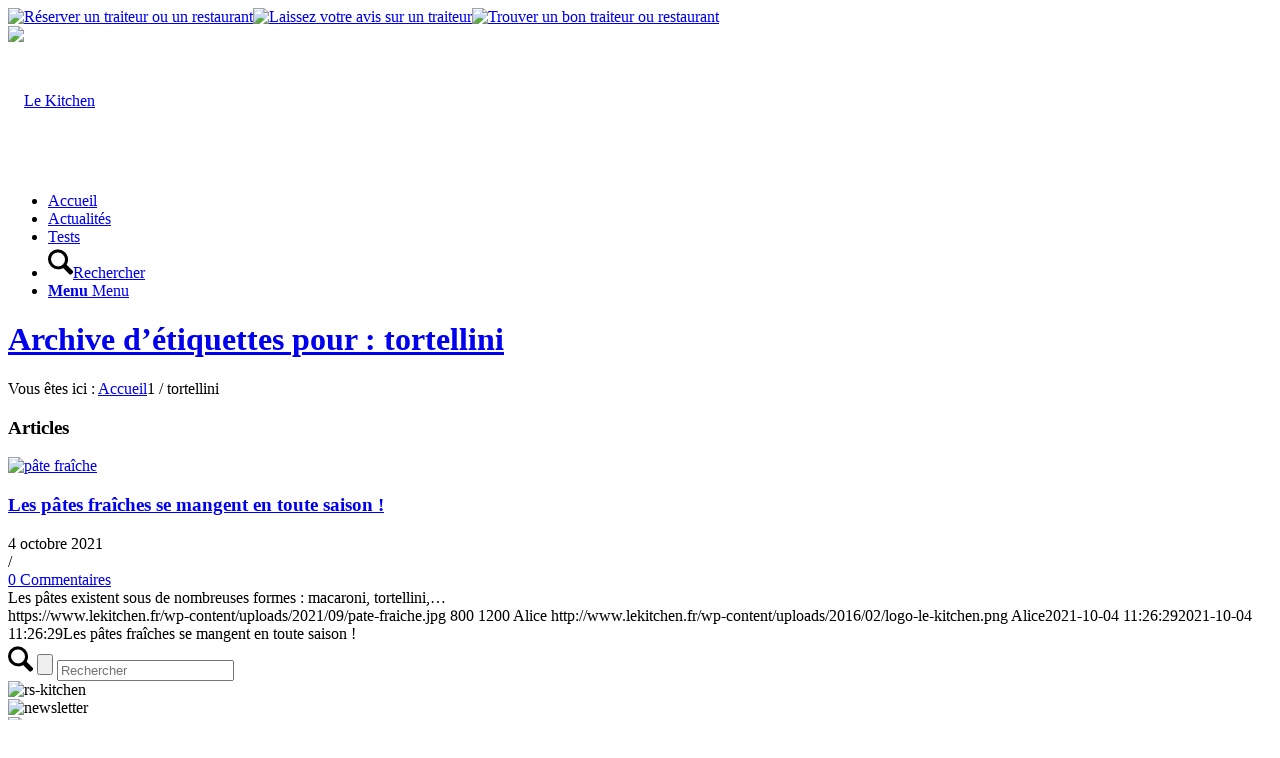

--- FILE ---
content_type: text/html; charset=UTF-8
request_url: http://www.lekitchen.fr/restauration/tortellini
body_size: 13506
content:
<!DOCTYPE html>
<html lang="fr-FR" class="html_stretched responsive av-preloader-disabled  html_header_top html_logo_left html_bottom_nav_header html_menu_left html_custom html_header_sticky_disabled html_header_shrinking_disabled html_mobile_menu_phone html_header_searchicon html_content_align_center html_header_unstick_top_disabled html_header_stretch_disabled html_av-submenu-hidden html_av-submenu-display-click html_av-overlay-side html_av-overlay-side-classic html_av-submenu-noclone html_entry_id_655 av-cookies-no-cookie-consent av-no-preview av-default-lightbox html_text_menu_active av-mobile-menu-switch-default">
<head>
<link rel="preload" href="https://www.lekitchen.fr/wp-content/cache/wpo-minify/1759439101/assets/wpo-minify-header-d54d196a.min.js" as="script" />
<link rel="preload" href="https://www.googletagmanager.com/gtag/js?id=GT-MKPXPQL" as="script" />
<link rel="preload" href="https://www.lekitchen.fr/wp-content/themes/enfold/js/html5shiv.js" as="script" />
<link rel="preload" href="https://pagead2.googlesyndication.com/pagead/js/adsbygoogle.js?client=ca-pub-0295171902126024&#038;host=ca-host-pub-2644536267352236" as="script" />
<link rel="preload" href="https://www.lekitchen.fr/wp-content/cache/wpo-minify/1759439101/assets/wpo-minify-footer-f1e9cee1.min.js" as="script" />
<meta charset="UTF-8" />


<!-- mobile setting -->
<meta name="viewport" content="width=device-width, initial-scale=1">

<!-- Scripts/CSS and wp_head hook -->
<meta name='robots' content='index, follow, max-image-preview:large, max-snippet:-1, max-video-preview:-1' />
	<style>img:is([sizes="auto" i], [sizes^="auto," i]) { contain-intrinsic-size: 3000px 1500px }</style>
	
	<!-- This site is optimized with the Yoast SEO plugin v26.3 - https://yoast.com/wordpress/plugins/seo/ -->
	<title>tortellini Archives - Le Kitchen</title>
	<link rel="canonical" href="https://www.lekitchen.fr/restauration/tortellini" />
	<meta property="og:locale" content="fr_FR" />
	<meta property="og:type" content="article" />
	<meta property="og:title" content="tortellini Archives - Le Kitchen" />
	<meta property="og:url" content="https://www.lekitchen.fr/restauration/tortellini" />
	<meta property="og:site_name" content="Le Kitchen" />
	<meta name="twitter:card" content="summary_large_image" />
	<meta name="twitter:site" content="@ICONCEPTIONS" />
	<script type="application/ld+json" class="yoast-schema-graph">{"@context":"https://schema.org","@graph":[{"@type":"CollectionPage","@id":"https://www.lekitchen.fr/restauration/tortellini","url":"https://www.lekitchen.fr/restauration/tortellini","name":"tortellini Archives - Le Kitchen","isPartOf":{"@id":"https://www.lekitchen.fr/#website"},"primaryImageOfPage":{"@id":"https://www.lekitchen.fr/restauration/tortellini#primaryimage"},"image":{"@id":"https://www.lekitchen.fr/restauration/tortellini#primaryimage"},"thumbnailUrl":"https://www.lekitchen.fr/wp-content/uploads/2021/09/pate-fraiche.jpg","breadcrumb":{"@id":"https://www.lekitchen.fr/restauration/tortellini#breadcrumb"},"inLanguage":"fr-FR"},{"@type":"ImageObject","inLanguage":"fr-FR","@id":"https://www.lekitchen.fr/restauration/tortellini#primaryimage","url":"https://www.lekitchen.fr/wp-content/uploads/2021/09/pate-fraiche.jpg","contentUrl":"https://www.lekitchen.fr/wp-content/uploads/2021/09/pate-fraiche.jpg","width":1200,"height":800,"caption":"© Jorge Zapata"},{"@type":"BreadcrumbList","@id":"https://www.lekitchen.fr/restauration/tortellini#breadcrumb","itemListElement":[{"@type":"ListItem","position":1,"name":"Accueil","item":"https://www.lekitchen.fr/"},{"@type":"ListItem","position":2,"name":"tortellini"}]},{"@type":"WebSite","@id":"https://www.lekitchen.fr/#website","url":"https://www.lekitchen.fr/","name":"Le Kitchen","description":"Actualités des traiteurs et restaurant","publisher":{"@id":"https://www.lekitchen.fr/#organization"},"potentialAction":[{"@type":"SearchAction","target":{"@type":"EntryPoint","urlTemplate":"https://www.lekitchen.fr/?s={search_term_string}"},"query-input":{"@type":"PropertyValueSpecification","valueRequired":true,"valueName":"search_term_string"}}],"inLanguage":"fr-FR"},{"@type":"Organization","@id":"https://www.lekitchen.fr/#organization","name":"Le Kitchen","url":"https://www.lekitchen.fr/","logo":{"@type":"ImageObject","inLanguage":"fr-FR","@id":"https://www.lekitchen.fr/#/schema/logo/image/","url":"https://www.lekitchen.fr/wp-content/uploads/2016/02/le-kitchen-logo.jpg","contentUrl":"https://www.lekitchen.fr/wp-content/uploads/2016/02/le-kitchen-logo.jpg","width":466,"height":126,"caption":"Le Kitchen"},"image":{"@id":"https://www.lekitchen.fr/#/schema/logo/image/"},"sameAs":["https://x.com/ICONCEPTIONS"]}]}</script>
	<!-- / Yoast SEO plugin. -->



<!-- google webfont font replacement -->

			<script type='text/javascript'>

				(function() {

					/*	check if webfonts are disabled by user setting via cookie - or user must opt in.	*/
					var html = document.getElementsByTagName('html')[0];
					var cookie_check = html.className.indexOf('av-cookies-needs-opt-in') >= 0 || html.className.indexOf('av-cookies-can-opt-out') >= 0;
					var allow_continue = true;
					var silent_accept_cookie = html.className.indexOf('av-cookies-user-silent-accept') >= 0;

					if( cookie_check && ! silent_accept_cookie )
					{
						if( ! document.cookie.match(/aviaCookieConsent/) || html.className.indexOf('av-cookies-session-refused') >= 0 )
						{
							allow_continue = false;
						}
						else
						{
							if( ! document.cookie.match(/aviaPrivacyRefuseCookiesHideBar/) )
							{
								allow_continue = false;
							}
							else if( ! document.cookie.match(/aviaPrivacyEssentialCookiesEnabled/) )
							{
								allow_continue = false;
							}
							else if( document.cookie.match(/aviaPrivacyGoogleWebfontsDisabled/) )
							{
								allow_continue = false;
							}
						}
					}

					if( allow_continue )
					{
						var f = document.createElement('link');

						f.type 	= 'text/css';
						f.rel 	= 'stylesheet';
						f.href 	= 'https://fonts.googleapis.com/css?family=Open+Sans:400,600%7CMuli&display=auto';
						f.id 	= 'avia-google-webfont';

						document.getElementsByTagName('head')[0].appendChild(f);
					}
				})();

			</script>
			<style id='global-styles-inline-css' type='text/css'>
:root{--wp--preset--aspect-ratio--square: 1;--wp--preset--aspect-ratio--4-3: 4/3;--wp--preset--aspect-ratio--3-4: 3/4;--wp--preset--aspect-ratio--3-2: 3/2;--wp--preset--aspect-ratio--2-3: 2/3;--wp--preset--aspect-ratio--16-9: 16/9;--wp--preset--aspect-ratio--9-16: 9/16;--wp--preset--color--black: #000000;--wp--preset--color--cyan-bluish-gray: #abb8c3;--wp--preset--color--white: #ffffff;--wp--preset--color--pale-pink: #f78da7;--wp--preset--color--vivid-red: #cf2e2e;--wp--preset--color--luminous-vivid-orange: #ff6900;--wp--preset--color--luminous-vivid-amber: #fcb900;--wp--preset--color--light-green-cyan: #7bdcb5;--wp--preset--color--vivid-green-cyan: #00d084;--wp--preset--color--pale-cyan-blue: #8ed1fc;--wp--preset--color--vivid-cyan-blue: #0693e3;--wp--preset--color--vivid-purple: #9b51e0;--wp--preset--color--metallic-red: #b02b2c;--wp--preset--color--maximum-yellow-red: #edae44;--wp--preset--color--yellow-sun: #eeee22;--wp--preset--color--palm-leaf: #83a846;--wp--preset--color--aero: #7bb0e7;--wp--preset--color--old-lavender: #745f7e;--wp--preset--color--steel-teal: #5f8789;--wp--preset--color--raspberry-pink: #d65799;--wp--preset--color--medium-turquoise: #4ecac2;--wp--preset--gradient--vivid-cyan-blue-to-vivid-purple: linear-gradient(135deg,rgba(6,147,227,1) 0%,rgb(155,81,224) 100%);--wp--preset--gradient--light-green-cyan-to-vivid-green-cyan: linear-gradient(135deg,rgb(122,220,180) 0%,rgb(0,208,130) 100%);--wp--preset--gradient--luminous-vivid-amber-to-luminous-vivid-orange: linear-gradient(135deg,rgba(252,185,0,1) 0%,rgba(255,105,0,1) 100%);--wp--preset--gradient--luminous-vivid-orange-to-vivid-red: linear-gradient(135deg,rgba(255,105,0,1) 0%,rgb(207,46,46) 100%);--wp--preset--gradient--very-light-gray-to-cyan-bluish-gray: linear-gradient(135deg,rgb(238,238,238) 0%,rgb(169,184,195) 100%);--wp--preset--gradient--cool-to-warm-spectrum: linear-gradient(135deg,rgb(74,234,220) 0%,rgb(151,120,209) 20%,rgb(207,42,186) 40%,rgb(238,44,130) 60%,rgb(251,105,98) 80%,rgb(254,248,76) 100%);--wp--preset--gradient--blush-light-purple: linear-gradient(135deg,rgb(255,206,236) 0%,rgb(152,150,240) 100%);--wp--preset--gradient--blush-bordeaux: linear-gradient(135deg,rgb(254,205,165) 0%,rgb(254,45,45) 50%,rgb(107,0,62) 100%);--wp--preset--gradient--luminous-dusk: linear-gradient(135deg,rgb(255,203,112) 0%,rgb(199,81,192) 50%,rgb(65,88,208) 100%);--wp--preset--gradient--pale-ocean: linear-gradient(135deg,rgb(255,245,203) 0%,rgb(182,227,212) 50%,rgb(51,167,181) 100%);--wp--preset--gradient--electric-grass: linear-gradient(135deg,rgb(202,248,128) 0%,rgb(113,206,126) 100%);--wp--preset--gradient--midnight: linear-gradient(135deg,rgb(2,3,129) 0%,rgb(40,116,252) 100%);--wp--preset--font-size--small: 1rem;--wp--preset--font-size--medium: 1.125rem;--wp--preset--font-size--large: 1.75rem;--wp--preset--font-size--x-large: clamp(1.75rem, 3vw, 2.25rem);--wp--preset--spacing--20: 0.44rem;--wp--preset--spacing--30: 0.67rem;--wp--preset--spacing--40: 1rem;--wp--preset--spacing--50: 1.5rem;--wp--preset--spacing--60: 2.25rem;--wp--preset--spacing--70: 3.38rem;--wp--preset--spacing--80: 5.06rem;--wp--preset--shadow--natural: 6px 6px 9px rgba(0, 0, 0, 0.2);--wp--preset--shadow--deep: 12px 12px 50px rgba(0, 0, 0, 0.4);--wp--preset--shadow--sharp: 6px 6px 0px rgba(0, 0, 0, 0.2);--wp--preset--shadow--outlined: 6px 6px 0px -3px rgba(255, 255, 255, 1), 6px 6px rgba(0, 0, 0, 1);--wp--preset--shadow--crisp: 6px 6px 0px rgba(0, 0, 0, 1);}:root { --wp--style--global--content-size: 800px;--wp--style--global--wide-size: 1130px; }:where(body) { margin: 0; }.wp-site-blocks > .alignleft { float: left; margin-right: 2em; }.wp-site-blocks > .alignright { float: right; margin-left: 2em; }.wp-site-blocks > .aligncenter { justify-content: center; margin-left: auto; margin-right: auto; }:where(.is-layout-flex){gap: 0.5em;}:where(.is-layout-grid){gap: 0.5em;}.is-layout-flow > .alignleft{float: left;margin-inline-start: 0;margin-inline-end: 2em;}.is-layout-flow > .alignright{float: right;margin-inline-start: 2em;margin-inline-end: 0;}.is-layout-flow > .aligncenter{margin-left: auto !important;margin-right: auto !important;}.is-layout-constrained > .alignleft{float: left;margin-inline-start: 0;margin-inline-end: 2em;}.is-layout-constrained > .alignright{float: right;margin-inline-start: 2em;margin-inline-end: 0;}.is-layout-constrained > .aligncenter{margin-left: auto !important;margin-right: auto !important;}.is-layout-constrained > :where(:not(.alignleft):not(.alignright):not(.alignfull)){max-width: var(--wp--style--global--content-size);margin-left: auto !important;margin-right: auto !important;}.is-layout-constrained > .alignwide{max-width: var(--wp--style--global--wide-size);}body .is-layout-flex{display: flex;}.is-layout-flex{flex-wrap: wrap;align-items: center;}.is-layout-flex > :is(*, div){margin: 0;}body .is-layout-grid{display: grid;}.is-layout-grid > :is(*, div){margin: 0;}body{padding-top: 0px;padding-right: 0px;padding-bottom: 0px;padding-left: 0px;}a:where(:not(.wp-element-button)){text-decoration: underline;}:root :where(.wp-element-button, .wp-block-button__link){background-color: #32373c;border-width: 0;color: #fff;font-family: inherit;font-size: inherit;line-height: inherit;padding: calc(0.667em + 2px) calc(1.333em + 2px);text-decoration: none;}.has-black-color{color: var(--wp--preset--color--black) !important;}.has-cyan-bluish-gray-color{color: var(--wp--preset--color--cyan-bluish-gray) !important;}.has-white-color{color: var(--wp--preset--color--white) !important;}.has-pale-pink-color{color: var(--wp--preset--color--pale-pink) !important;}.has-vivid-red-color{color: var(--wp--preset--color--vivid-red) !important;}.has-luminous-vivid-orange-color{color: var(--wp--preset--color--luminous-vivid-orange) !important;}.has-luminous-vivid-amber-color{color: var(--wp--preset--color--luminous-vivid-amber) !important;}.has-light-green-cyan-color{color: var(--wp--preset--color--light-green-cyan) !important;}.has-vivid-green-cyan-color{color: var(--wp--preset--color--vivid-green-cyan) !important;}.has-pale-cyan-blue-color{color: var(--wp--preset--color--pale-cyan-blue) !important;}.has-vivid-cyan-blue-color{color: var(--wp--preset--color--vivid-cyan-blue) !important;}.has-vivid-purple-color{color: var(--wp--preset--color--vivid-purple) !important;}.has-metallic-red-color{color: var(--wp--preset--color--metallic-red) !important;}.has-maximum-yellow-red-color{color: var(--wp--preset--color--maximum-yellow-red) !important;}.has-yellow-sun-color{color: var(--wp--preset--color--yellow-sun) !important;}.has-palm-leaf-color{color: var(--wp--preset--color--palm-leaf) !important;}.has-aero-color{color: var(--wp--preset--color--aero) !important;}.has-old-lavender-color{color: var(--wp--preset--color--old-lavender) !important;}.has-steel-teal-color{color: var(--wp--preset--color--steel-teal) !important;}.has-raspberry-pink-color{color: var(--wp--preset--color--raspberry-pink) !important;}.has-medium-turquoise-color{color: var(--wp--preset--color--medium-turquoise) !important;}.has-black-background-color{background-color: var(--wp--preset--color--black) !important;}.has-cyan-bluish-gray-background-color{background-color: var(--wp--preset--color--cyan-bluish-gray) !important;}.has-white-background-color{background-color: var(--wp--preset--color--white) !important;}.has-pale-pink-background-color{background-color: var(--wp--preset--color--pale-pink) !important;}.has-vivid-red-background-color{background-color: var(--wp--preset--color--vivid-red) !important;}.has-luminous-vivid-orange-background-color{background-color: var(--wp--preset--color--luminous-vivid-orange) !important;}.has-luminous-vivid-amber-background-color{background-color: var(--wp--preset--color--luminous-vivid-amber) !important;}.has-light-green-cyan-background-color{background-color: var(--wp--preset--color--light-green-cyan) !important;}.has-vivid-green-cyan-background-color{background-color: var(--wp--preset--color--vivid-green-cyan) !important;}.has-pale-cyan-blue-background-color{background-color: var(--wp--preset--color--pale-cyan-blue) !important;}.has-vivid-cyan-blue-background-color{background-color: var(--wp--preset--color--vivid-cyan-blue) !important;}.has-vivid-purple-background-color{background-color: var(--wp--preset--color--vivid-purple) !important;}.has-metallic-red-background-color{background-color: var(--wp--preset--color--metallic-red) !important;}.has-maximum-yellow-red-background-color{background-color: var(--wp--preset--color--maximum-yellow-red) !important;}.has-yellow-sun-background-color{background-color: var(--wp--preset--color--yellow-sun) !important;}.has-palm-leaf-background-color{background-color: var(--wp--preset--color--palm-leaf) !important;}.has-aero-background-color{background-color: var(--wp--preset--color--aero) !important;}.has-old-lavender-background-color{background-color: var(--wp--preset--color--old-lavender) !important;}.has-steel-teal-background-color{background-color: var(--wp--preset--color--steel-teal) !important;}.has-raspberry-pink-background-color{background-color: var(--wp--preset--color--raspberry-pink) !important;}.has-medium-turquoise-background-color{background-color: var(--wp--preset--color--medium-turquoise) !important;}.has-black-border-color{border-color: var(--wp--preset--color--black) !important;}.has-cyan-bluish-gray-border-color{border-color: var(--wp--preset--color--cyan-bluish-gray) !important;}.has-white-border-color{border-color: var(--wp--preset--color--white) !important;}.has-pale-pink-border-color{border-color: var(--wp--preset--color--pale-pink) !important;}.has-vivid-red-border-color{border-color: var(--wp--preset--color--vivid-red) !important;}.has-luminous-vivid-orange-border-color{border-color: var(--wp--preset--color--luminous-vivid-orange) !important;}.has-luminous-vivid-amber-border-color{border-color: var(--wp--preset--color--luminous-vivid-amber) !important;}.has-light-green-cyan-border-color{border-color: var(--wp--preset--color--light-green-cyan) !important;}.has-vivid-green-cyan-border-color{border-color: var(--wp--preset--color--vivid-green-cyan) !important;}.has-pale-cyan-blue-border-color{border-color: var(--wp--preset--color--pale-cyan-blue) !important;}.has-vivid-cyan-blue-border-color{border-color: var(--wp--preset--color--vivid-cyan-blue) !important;}.has-vivid-purple-border-color{border-color: var(--wp--preset--color--vivid-purple) !important;}.has-metallic-red-border-color{border-color: var(--wp--preset--color--metallic-red) !important;}.has-maximum-yellow-red-border-color{border-color: var(--wp--preset--color--maximum-yellow-red) !important;}.has-yellow-sun-border-color{border-color: var(--wp--preset--color--yellow-sun) !important;}.has-palm-leaf-border-color{border-color: var(--wp--preset--color--palm-leaf) !important;}.has-aero-border-color{border-color: var(--wp--preset--color--aero) !important;}.has-old-lavender-border-color{border-color: var(--wp--preset--color--old-lavender) !important;}.has-steel-teal-border-color{border-color: var(--wp--preset--color--steel-teal) !important;}.has-raspberry-pink-border-color{border-color: var(--wp--preset--color--raspberry-pink) !important;}.has-medium-turquoise-border-color{border-color: var(--wp--preset--color--medium-turquoise) !important;}.has-vivid-cyan-blue-to-vivid-purple-gradient-background{background: var(--wp--preset--gradient--vivid-cyan-blue-to-vivid-purple) !important;}.has-light-green-cyan-to-vivid-green-cyan-gradient-background{background: var(--wp--preset--gradient--light-green-cyan-to-vivid-green-cyan) !important;}.has-luminous-vivid-amber-to-luminous-vivid-orange-gradient-background{background: var(--wp--preset--gradient--luminous-vivid-amber-to-luminous-vivid-orange) !important;}.has-luminous-vivid-orange-to-vivid-red-gradient-background{background: var(--wp--preset--gradient--luminous-vivid-orange-to-vivid-red) !important;}.has-very-light-gray-to-cyan-bluish-gray-gradient-background{background: var(--wp--preset--gradient--very-light-gray-to-cyan-bluish-gray) !important;}.has-cool-to-warm-spectrum-gradient-background{background: var(--wp--preset--gradient--cool-to-warm-spectrum) !important;}.has-blush-light-purple-gradient-background{background: var(--wp--preset--gradient--blush-light-purple) !important;}.has-blush-bordeaux-gradient-background{background: var(--wp--preset--gradient--blush-bordeaux) !important;}.has-luminous-dusk-gradient-background{background: var(--wp--preset--gradient--luminous-dusk) !important;}.has-pale-ocean-gradient-background{background: var(--wp--preset--gradient--pale-ocean) !important;}.has-electric-grass-gradient-background{background: var(--wp--preset--gradient--electric-grass) !important;}.has-midnight-gradient-background{background: var(--wp--preset--gradient--midnight) !important;}.has-small-font-size{font-size: var(--wp--preset--font-size--small) !important;}.has-medium-font-size{font-size: var(--wp--preset--font-size--medium) !important;}.has-large-font-size{font-size: var(--wp--preset--font-size--large) !important;}.has-x-large-font-size{font-size: var(--wp--preset--font-size--x-large) !important;}
:where(.wp-block-post-template.is-layout-flex){gap: 1.25em;}:where(.wp-block-post-template.is-layout-grid){gap: 1.25em;}
:where(.wp-block-columns.is-layout-flex){gap: 2em;}:where(.wp-block-columns.is-layout-grid){gap: 2em;}
:root :where(.wp-block-pullquote){font-size: 1.5em;line-height: 1.6;}
</style>
<link rel='stylesheet' id='wpo_min-header-0-css' href='https://www.lekitchen.fr/wp-content/cache/wpo-minify/1759439101/assets/wpo-minify-header-avia-grid1759439082.min.css' type='text/css' media='all' />
<link rel='stylesheet' id='wpo_min-header-1-css' href='https://www.lekitchen.fr/wp-content/cache/wpo-minify/1759439101/assets/wpo-minify-header-avia-base1759439082.min.css' type='text/css' media='all' />
<link rel='stylesheet' id='wpo_min-header-2-css' href='https://www.lekitchen.fr/wp-content/cache/wpo-minify/1759439101/assets/wpo-minify-header-avia-layout1759439082.min.css' type='text/css' media='all' />
<link rel='stylesheet' id='wpo_min-header-3-css' href='https://www.lekitchen.fr/wp-content/cache/wpo-minify/1759439101/assets/wpo-minify-header-avia-module-audioplayer1759439084.min.css' type='text/css' media='all' />
<link rel='stylesheet' id='wpo_min-header-4-css' href='https://www.lekitchen.fr/wp-content/cache/wpo-minify/1759439101/assets/wpo-minify-header-avia-module-blog1759439085.min.css' type='text/css' media='all' />
<link rel='stylesheet' id='wpo_min-header-5-css' href='https://www.lekitchen.fr/wp-content/cache/wpo-minify/1759439101/assets/wpo-minify-header-avia-module-postslider1759439085.min.css' type='text/css' media='all' />
<link rel='stylesheet' id='wpo_min-header-6-css' href='https://www.lekitchen.fr/wp-content/cache/wpo-minify/1759439101/assets/wpo-minify-header-avia-module-button1759439084.min.css' type='text/css' media='all' />
<link rel='stylesheet' id='wpo_min-header-7-css' href='https://www.lekitchen.fr/wp-content/cache/wpo-minify/1759439101/assets/wpo-minify-header-avia-module-buttonrow1759439085.min.css' type='text/css' media='all' />
<link rel='stylesheet' id='wpo_min-header-8-css' href='https://www.lekitchen.fr/wp-content/cache/wpo-minify/1759439101/assets/wpo-minify-header-avia-module-button-fullwidth1759439085.min.css' type='text/css' media='all' />
<link rel='stylesheet' id='wpo_min-header-9-css' href='https://www.lekitchen.fr/wp-content/cache/wpo-minify/1759439101/assets/wpo-minify-header-avia-module-catalogue1759439085.min.css' type='text/css' media='all' />
<link rel='stylesheet' id='wpo_min-header-10-css' href='https://www.lekitchen.fr/wp-content/cache/wpo-minify/1759439101/assets/wpo-minify-header-avia-module-comments1759439084.min.css' type='text/css' media='all' />
<link rel='stylesheet' id='wpo_min-header-11-css' href='https://www.lekitchen.fr/wp-content/cache/wpo-minify/1759439101/assets/wpo-minify-header-avia-module-contact1759439084.min.css' type='text/css' media='all' />
<link rel='stylesheet' id='wpo_min-header-12-css' href='https://www.lekitchen.fr/wp-content/cache/wpo-minify/1759439101/assets/wpo-minify-header-avia-module-slideshow1759439085.min.css' type='text/css' media='all' />
<link rel='stylesheet' id='wpo_min-header-13-css' href='https://www.lekitchen.fr/wp-content/cache/wpo-minify/1759439101/assets/wpo-minify-header-avia-module-slideshow-contentpartner1759439085.min.css' type='text/css' media='all' />
<link rel='stylesheet' id='wpo_min-header-14-css' href='https://www.lekitchen.fr/wp-content/cache/wpo-minify/1759439101/assets/wpo-minify-header-avia-module-countdown1759439084.min.css' type='text/css' media='all' />
<link rel='stylesheet' id='wpo_min-header-15-css' href='https://www.lekitchen.fr/wp-content/cache/wpo-minify/1759439101/assets/wpo-minify-header-avia-module-dynamic-field1759439084.min.css' type='text/css' media='all' />
<link rel='stylesheet' id='wpo_min-header-16-css' href='https://www.lekitchen.fr/wp-content/cache/wpo-minify/1759439101/assets/wpo-minify-header-avia-module-gallery1759439084.min.css' type='text/css' media='all' />
<link rel='stylesheet' id='wpo_min-header-17-css' href='https://www.lekitchen.fr/wp-content/cache/wpo-minify/1759439101/assets/wpo-minify-header-avia-module-gallery-hor1759439085.min.css' type='text/css' media='all' />
<link rel='stylesheet' id='wpo_min-header-18-css' href='https://www.lekitchen.fr/wp-content/cache/wpo-minify/1759439101/assets/wpo-minify-header-avia-module-maps1759439084.min.css' type='text/css' media='all' />
<link rel='stylesheet' id='wpo_min-header-19-css' href='https://www.lekitchen.fr/wp-content/cache/wpo-minify/1759439101/assets/wpo-minify-header-avia-module-gridrow1759439085.min.css' type='text/css' media='all' />
<link rel='stylesheet' id='wpo_min-header-20-css' href='https://www.lekitchen.fr/wp-content/cache/wpo-minify/1759439101/assets/wpo-minify-header-avia-module-heading1759439084.min.css' type='text/css' media='all' />
<link rel='stylesheet' id='wpo_min-header-21-css' href='https://www.lekitchen.fr/wp-content/cache/wpo-minify/1759439101/assets/wpo-minify-header-avia-module-rotator1759439084.min.css' type='text/css' media='all' />
<link rel='stylesheet' id='wpo_min-header-22-css' href='https://www.lekitchen.fr/wp-content/cache/wpo-minify/1759439101/assets/wpo-minify-header-avia-module-hr1759439085.min.css' type='text/css' media='all' />
<link rel='stylesheet' id='wpo_min-header-23-css' href='https://www.lekitchen.fr/wp-content/cache/wpo-minify/1759439101/assets/wpo-minify-header-avia-module-icon1759439085.min.css' type='text/css' media='all' />
<link rel='stylesheet' id='wpo_min-header-24-css' href='https://www.lekitchen.fr/wp-content/cache/wpo-minify/1759439101/assets/wpo-minify-header-avia-module-icon-circles1759439085.min.css' type='text/css' media='all' />
<link rel='stylesheet' id='wpo_min-header-25-css' href='https://www.lekitchen.fr/wp-content/cache/wpo-minify/1759439101/assets/wpo-minify-header-avia-module-iconbox1759439084.min.css' type='text/css' media='all' />
<link rel='stylesheet' id='wpo_min-header-26-css' href='https://www.lekitchen.fr/wp-content/cache/wpo-minify/1759439101/assets/wpo-minify-header-avia-module-icongrid1759439085.min.css' type='text/css' media='all' />
<link rel='stylesheet' id='wpo_min-header-27-css' href='https://www.lekitchen.fr/wp-content/cache/wpo-minify/1759439101/assets/wpo-minify-header-avia-module-iconlist1759439085.min.css' type='text/css' media='all' />
<link rel='stylesheet' id='wpo_min-header-28-css' href='https://www.lekitchen.fr/wp-content/cache/wpo-minify/1759439101/assets/wpo-minify-header-avia-module-image1759439085.min.css' type='text/css' media='all' />
<link rel='stylesheet' id='wpo_min-header-29-css' href='https://www.lekitchen.fr/wp-content/cache/wpo-minify/1759439101/assets/wpo-minify-header-avia-module-image-diff1759439085.min.css' type='text/css' media='all' />
<link rel='stylesheet' id='wpo_min-header-30-css' href='https://www.lekitchen.fr/wp-content/cache/wpo-minify/1759439101/assets/wpo-minify-header-avia-module-hotspot1759439085.min.css' type='text/css' media='all' />
<link rel='stylesheet' id='wpo_min-header-31-css' href='https://www.lekitchen.fr/wp-content/cache/wpo-minify/1759439101/assets/wpo-minify-header-avia-module-sc-lottie-animation1759439084.min.css' type='text/css' media='all' />
<link rel='stylesheet' id='wpo_min-header-32-css' href='https://www.lekitchen.fr/wp-content/cache/wpo-minify/1759439101/assets/wpo-minify-header-avia-module-magazine1759439085.min.css' type='text/css' media='all' />
<link rel='stylesheet' id='wpo_min-header-33-css' href='https://www.lekitchen.fr/wp-content/cache/wpo-minify/1759439101/assets/wpo-minify-header-avia-module-masonry1759439084.min.css' type='text/css' media='all' />
<link rel='stylesheet' id='wpo_min-header-34-css' href='https://www.lekitchen.fr/wp-content/cache/wpo-minify/1759439101/assets/wpo-minify-header-avia-siteloader1759439082.min.css' type='text/css' media='all' />
<link rel='stylesheet' id='wpo_min-header-35-css' href='https://www.lekitchen.fr/wp-content/cache/wpo-minify/1759439101/assets/wpo-minify-header-avia-module-menu1759439085.min.css' type='text/css' media='all' />
<link rel='stylesheet' id='wpo_min-header-36-css' href='https://www.lekitchen.fr/wp-content/cache/wpo-minify/1759439101/assets/wpo-minify-header-avia-module-notification1759439084.min.css' type='text/css' media='all' />
<link rel='stylesheet' id='wpo_min-header-37-css' href='https://www.lekitchen.fr/wp-content/cache/wpo-minify/1759439101/assets/wpo-minify-header-avia-module-numbers1759439084.min.css' type='text/css' media='all' />
<link rel='stylesheet' id='wpo_min-header-38-css' href='https://www.lekitchen.fr/wp-content/cache/wpo-minify/1759439101/assets/wpo-minify-header-avia-module-portfolio1759439085.min.css' type='text/css' media='all' />
<link rel='stylesheet' id='wpo_min-header-39-css' href='https://www.lekitchen.fr/wp-content/cache/wpo-minify/1759439101/assets/wpo-minify-header-avia-module-post-metadata1759439085.min.css' type='text/css' media='all' />
<link rel='stylesheet' id='wpo_min-header-40-css' href='https://www.lekitchen.fr/wp-content/cache/wpo-minify/1759439101/assets/wpo-minify-header-avia-module-progress-bar1759439085.min.css' type='text/css' media='all' />
<link rel='stylesheet' id='wpo_min-header-41-css' href='https://www.lekitchen.fr/wp-content/cache/wpo-minify/1759439101/assets/wpo-minify-header-avia-module-promobox1759439084.min.css' type='text/css' media='all' />
<link rel='stylesheet' id='wpo_min-header-42-css' href='https://www.lekitchen.fr/wp-content/cache/wpo-minify/1759439101/assets/wpo-minify-header-avia-sc-search1759439085.min.css' type='text/css' media='all' />
<link rel='stylesheet' id='wpo_min-header-43-css' href='https://www.lekitchen.fr/wp-content/cache/wpo-minify/1759439101/assets/wpo-minify-header-avia-module-slideshow-accordion1759439085.min.css' type='text/css' media='all' />
<link rel='stylesheet' id='wpo_min-header-44-css' href='https://www.lekitchen.fr/wp-content/cache/wpo-minify/1759439101/assets/wpo-minify-header-avia-module-slideshow-feature-image1759439085.min.css' type='text/css' media='all' />
<link rel='stylesheet' id='wpo_min-header-45-css' href='https://www.lekitchen.fr/wp-content/cache/wpo-minify/1759439101/assets/wpo-minify-header-avia-module-slideshow-fullsize1759439084.min.css' type='text/css' media='all' />
<link rel='stylesheet' id='wpo_min-header-46-css' href='https://www.lekitchen.fr/wp-content/cache/wpo-minify/1759439101/assets/wpo-minify-header-avia-module-slideshow-fullscreen1759439085.min.css' type='text/css' media='all' />
<link rel='stylesheet' id='wpo_min-header-47-css' href='https://www.lekitchen.fr/wp-content/cache/wpo-minify/1759439101/assets/wpo-minify-header-avia-module-slideshow-ls1759439085.min.css' type='text/css' media='all' />
<link rel='stylesheet' id='wpo_min-header-48-css' href='https://www.lekitchen.fr/wp-content/cache/wpo-minify/1759439101/assets/wpo-minify-header-avia-module-social1759439084.min.css' type='text/css' media='all' />
<link rel='stylesheet' id='wpo_min-header-49-css' href='https://www.lekitchen.fr/wp-content/cache/wpo-minify/1759439101/assets/wpo-minify-header-avia-module-tabsection1759439084.min.css' type='text/css' media='all' />
<link rel='stylesheet' id='wpo_min-header-50-css' href='https://www.lekitchen.fr/wp-content/cache/wpo-minify/1759439101/assets/wpo-minify-header-avia-module-table1759439085.min.css' type='text/css' media='all' />
<link rel='stylesheet' id='wpo_min-header-51-css' href='https://www.lekitchen.fr/wp-content/cache/wpo-minify/1759439101/assets/wpo-minify-header-avia-module-tabs1759439084.min.css' type='text/css' media='all' />
<link rel='stylesheet' id='wpo_min-header-52-css' href='https://www.lekitchen.fr/wp-content/cache/wpo-minify/1759439101/assets/wpo-minify-header-avia-module-team1759439085.min.css' type='text/css' media='all' />
<link rel='stylesheet' id='wpo_min-header-53-css' href='https://www.lekitchen.fr/wp-content/cache/wpo-minify/1759439101/assets/wpo-minify-header-avia-module-testimonials1759439084.min.css' type='text/css' media='all' />
<link rel='stylesheet' id='wpo_min-header-54-css' href='https://www.lekitchen.fr/wp-content/cache/wpo-minify/1759439101/assets/wpo-minify-header-avia-module-timeline1759439085.min.css' type='text/css' media='all' />
<link rel='stylesheet' id='wpo_min-header-55-css' href='https://www.lekitchen.fr/wp-content/cache/wpo-minify/1759439101/assets/wpo-minify-header-avia-module-toggles1759439085.min.css' type='text/css' media='all' />
<link rel='stylesheet' id='wpo_min-header-56-css' href='https://www.lekitchen.fr/wp-content/cache/wpo-minify/1759439101/assets/wpo-minify-header-avia-module-video1759439084.min.css' type='text/css' media='all' />
<link rel='stylesheet' id='wp-block-library-css' href='https://www.lekitchen.fr/wp-includes/css/dist/block-library/style.min.css' type='text/css' media='all' />
<link rel='stylesheet' id='wpo_min-header-58-css' href='https://www.lekitchen.fr/wp-content/cache/wpo-minify/1759439101/assets/wpo-minify-header-avia-scs1759439082.min.css' type='text/css' media='all' />
<link rel='stylesheet' id='wpo_min-header-59-css' href='https://www.lekitchen.fr/wp-content/cache/wpo-minify/1759439101/assets/wpo-minify-header-avia-fold-unfold1759439082.min.css' type='text/css' media='all' />
<link rel='stylesheet' id='avia-popup-css-css' href='https://www.lekitchen.fr/wp-content/themes/enfold/js/aviapopup/magnific-popup.min.css' type='text/css' media='screen' />
<link rel='stylesheet' id='wpo_min-header-61-css' href='https://www.lekitchen.fr/wp-content/cache/wpo-minify/1759439101/assets/wpo-minify-header-avia-lightbox1759439082.min.css' type='text/css' media='all' />
<link rel='stylesheet' id='wpo_min-header-62-css' href='https://www.lekitchen.fr/wp-content/cache/wpo-minify/1759439101/assets/wpo-minify-header-avia-widget-css1759439082.min.css' type='text/css' media='all' />
<link rel='stylesheet' id='wpo_min-header-63-css' href='https://www.lekitchen.fr/wp-content/cache/wpo-minify/1759439101/assets/wpo-minify-header-avia-dynamic1762327200.min.css' type='text/css' media='all' />
<link rel='stylesheet' id='wpo_min-header-64-css' href='https://www.lekitchen.fr/wp-content/cache/wpo-minify/1759439101/assets/wpo-minify-header-avia-custom1759439082.min.css' type='text/css' media='all' />
<link rel='stylesheet' id='wpo_min-header-65-css' href='https://www.lekitchen.fr/wp-content/cache/wpo-minify/1759439101/assets/wpo-minify-header-avia-style1452712986.min.css' type='text/css' media='all' />
<script type="text/javascript" src="https://www.lekitchen.fr/wp-content/cache/wpo-minify/1759439101/assets/wpo-minify-header-d54d196a.min.js" id="wpo_min-header-0-js"></script>

<!-- Extrait de code de la balise Google (gtag.js) ajouté par Site Kit -->
<!-- Extrait Google Analytics ajouté par Site Kit -->
<script type="text/javascript" src="https://www.googletagmanager.com/gtag/js?id=GT-MKPXPQL" id="google_gtagjs-js" async></script>
<script type="text/javascript" id="google_gtagjs-js-after">
/* <![CDATA[ */
window.dataLayer = window.dataLayer || [];function gtag(){dataLayer.push(arguments);}
gtag("set","linker",{"domains":["www.lekitchen.fr"]});
gtag("js", new Date());
gtag("set", "developer_id.dZTNiMT", true);
gtag("config", "GT-MKPXPQL");
 window._googlesitekit = window._googlesitekit || {}; window._googlesitekit.throttledEvents = []; window._googlesitekit.gtagEvent = (name, data) => { var key = JSON.stringify( { name, data } ); if ( !! window._googlesitekit.throttledEvents[ key ] ) { return; } window._googlesitekit.throttledEvents[ key ] = true; setTimeout( () => { delete window._googlesitekit.throttledEvents[ key ]; }, 5 ); gtag( "event", name, { ...data, event_source: "site-kit" } ); }; 
/* ]]> */
</script>
<meta name="generator" content="Site Kit by Google 1.165.0" />
<link rel="icon" href="http://www.lekitchen.fr/wp-content/uploads/2016/02/logo-le-kitchen-300x81.png" type="image/png">
<!--[if lt IE 9]><script src="https://www.lekitchen.fr/wp-content/themes/enfold/js/html5shiv.js"></script><![endif]--><link rel="profile" href="https://gmpg.org/xfn/11" />
<link rel="alternate" type="application/rss+xml" title="Le Kitchen RSS2 Feed" href="https://www.lekitchen.fr/feed" />
<link rel="pingback" href="https://www.lekitchen.fr/xmlrpc.php" />

<style type='text/css' media='screen'>
 #top #header_main > .container, #top #header_main > .container .main_menu  .av-main-nav > li > a, #top #header_main #menu-item-shop .cart_dropdown_link{ height:150px; line-height: 150px; }
 .html_top_nav_header .av-logo-container{ height:150px;  }
 .html_header_top.html_header_sticky #top #wrap_all #main{ padding-top:202px; } 
</style>

<!-- Balises Meta Google AdSense ajoutées par Site Kit -->
<meta name="google-adsense-platform-account" content="ca-host-pub-2644536267352236">
<meta name="google-adsense-platform-domain" content="sitekit.withgoogle.com">
<!-- Fin des balises Meta End Google AdSense ajoutées par Site Kit -->
<style type="text/css">.broken_link, a.broken_link {
	text-decoration: line-through;
}</style>
<!-- Extrait Google AdSense ajouté par Site Kit -->
<script type="text/javascript" async="async" src="https://pagead2.googlesyndication.com/pagead/js/adsbygoogle.js?client=ca-pub-0295171902126024&amp;host=ca-host-pub-2644536267352236" crossorigin="anonymous"></script>

<!-- End Google AdSense snippet added by Site Kit -->
<style type="text/css">
		@font-face {font-family: 'entypo-fontello-enfold'; font-weight: normal; font-style: normal; font-display: auto;
		src: url('https://www.lekitchen.fr/wp-content/themes/enfold/config-templatebuilder/avia-template-builder/assets/fonts/entypo-fontello-enfold/entypo-fontello-enfold.woff2') format('woff2'),
		url('https://www.lekitchen.fr/wp-content/themes/enfold/config-templatebuilder/avia-template-builder/assets/fonts/entypo-fontello-enfold/entypo-fontello-enfold.woff') format('woff'),
		url('https://www.lekitchen.fr/wp-content/themes/enfold/config-templatebuilder/avia-template-builder/assets/fonts/entypo-fontello-enfold/entypo-fontello-enfold.ttf') format('truetype'),
		url('https://www.lekitchen.fr/wp-content/themes/enfold/config-templatebuilder/avia-template-builder/assets/fonts/entypo-fontello-enfold/entypo-fontello-enfold.svg#entypo-fontello-enfold') format('svg'),
		url('https://www.lekitchen.fr/wp-content/themes/enfold/config-templatebuilder/avia-template-builder/assets/fonts/entypo-fontello-enfold/entypo-fontello-enfold.eot'),
		url('https://www.lekitchen.fr/wp-content/themes/enfold/config-templatebuilder/avia-template-builder/assets/fonts/entypo-fontello-enfold/entypo-fontello-enfold.eot?#iefix') format('embedded-opentype');
		}

		#top .avia-font-entypo-fontello-enfold, body .avia-font-entypo-fontello-enfold, html body [data-av_iconfont='entypo-fontello-enfold']:before{ font-family: 'entypo-fontello-enfold'; }
		
		@font-face {font-family: 'entypo-fontello'; font-weight: normal; font-style: normal; font-display: auto;
		src: url('https://www.lekitchen.fr/wp-content/themes/enfold/config-templatebuilder/avia-template-builder/assets/fonts/entypo-fontello/entypo-fontello.woff2') format('woff2'),
		url('https://www.lekitchen.fr/wp-content/themes/enfold/config-templatebuilder/avia-template-builder/assets/fonts/entypo-fontello/entypo-fontello.woff') format('woff'),
		url('https://www.lekitchen.fr/wp-content/themes/enfold/config-templatebuilder/avia-template-builder/assets/fonts/entypo-fontello/entypo-fontello.ttf') format('truetype'),
		url('https://www.lekitchen.fr/wp-content/themes/enfold/config-templatebuilder/avia-template-builder/assets/fonts/entypo-fontello/entypo-fontello.svg#entypo-fontello') format('svg'),
		url('https://www.lekitchen.fr/wp-content/themes/enfold/config-templatebuilder/avia-template-builder/assets/fonts/entypo-fontello/entypo-fontello.eot'),
		url('https://www.lekitchen.fr/wp-content/themes/enfold/config-templatebuilder/avia-template-builder/assets/fonts/entypo-fontello/entypo-fontello.eot?#iefix') format('embedded-opentype');
		}

		#top .avia-font-entypo-fontello, body .avia-font-entypo-fontello, html body [data-av_iconfont='entypo-fontello']:before{ font-family: 'entypo-fontello'; }
		</style>

<!--
Debugging Info for Theme support: 

Theme: Enfold
Version: 7.1.2
Installed: enfold
AviaFramework Version: 5.6
AviaBuilder Version: 6.0
aviaElementManager Version: 1.0.1
- - - - - - - - - - -
ChildTheme: Enfold Child
ChildTheme Version: 3.1.2
ChildTheme Installed: enfold

- - - - - - - - - - -
ML:-1-PU:106-PLA:14
WP:6.8.3
Compress: CSS:disabled - JS:disabled
Updates: enabled - token has changed and not verified
PLAu:14
-->
<script type="text/javascript">
i=0;
function sclignotement()
{
tabColoris = new Array ("#FFFFFF","#191919");// Vous pouvez changer les couleurs ou en rajouter
if (i+1 == tabColoris.length) i=0;
else i++;
document.getElementById("clignotement").setAttribute('color',tabColoris[i]);
setTimeout("sclignotement()",300);
}
</script> 
</head>

<body onload="sclignotement()" id="top" class="archive tag tag-tortellini tag-127 wp-theme-enfold wp-child-theme-enfold-child stretched rtl_columns av-curtain-numeric open_sans  avia-responsive-images-support" itemscope="itemscope" itemtype="https://schema.org/WebPage" >

	
	<div id='wrap_all'>

	
<header id='header' class='all_colors header_color light_bg_color  av_header_top av_logo_left av_bottom_nav_header av_menu_left av_custom av_header_sticky_disabled av_header_shrinking_disabled av_header_stretch_disabled av_mobile_menu_phone av_header_searchicon av_header_unstick_top_disabled av_header_border_disabled'  role="banner" itemscope="itemscope" itemtype="https://schema.org/WPHeader" >

		<div  id='header_main' class='container_wrap container_wrap_logo'>

        
<div class="header-custom-image">
<a href="http://www.lekitchen.fr/" rel="nofollow"><img src="http://www.lekitchen.fr/wp-content/uploads/2016/02/reserver.png" alt="Réserver un traiteur ou un restaurant"></a><a href="http://www.lekitchen.fr/" rel="nofollow"><img src="http://www.lekitchen.fr/wp-content/uploads/2016/02/avis.png" alt="Laissez votre avis sur un traiteur"></a><a href="http://www.lekitchen.fr/" rel="nofollow"><img src="http://www.lekitchen.fr/wp-content/uploads/2016/02/carte.png" alt="Trouver un bon traiteur ou restaurant"></a>
</div>

<div class='container av-logo-container'><div class='inner-container'><span class='logo avia-standard-logo'><a href='https://www.lekitchen.fr/' class='' aria-label='logo-le-kitchen' title='logo-le-kitchen'><img src="https://www.lekitchen.fr/wp-content/uploads/2016/02/logo-le-kitchen.png" srcset="https://www.lekitchen.fr/wp-content/uploads/2016/02/logo-le-kitchen.png 466w, https://www.lekitchen.fr/wp-content/uploads/2016/02/logo-le-kitchen-300x81.png 300w, https://www.lekitchen.fr/wp-content/uploads/2016/02/logo-le-kitchen-450x122.png 450w" sizes="(max-width: 466px) 100vw, 466px" height="100" width="300" alt='Le Kitchen' title='logo-le-kitchen' /></a></span></div></div><div id='header_main_alternate' class='container_wrap'><div class='container'><nav class='main_menu' data-selectname='Sélectionner une page'  role="navigation" itemscope="itemscope" itemtype="https://schema.org/SiteNavigationElement" ><div class="avia-menu av-main-nav-wrap"><ul role="menu" class="menu av-main-nav" id="avia-menu"><li role="menuitem" id="menu-item-46" class="menu-item menu-item-type-post_type menu-item-object-page menu-item-home menu-item-top-level menu-item-top-level-1"><a href="https://www.lekitchen.fr/" itemprop="url" tabindex="0"><span class="avia-bullet"></span><span class="avia-menu-text">Accueil</span><span class="avia-menu-fx"><span class="avia-arrow-wrap"><span class="avia-arrow"></span></span></span></a></li>
<li role="menuitem" id="menu-item-47" class="menu-item menu-item-type-taxonomy menu-item-object-category menu-item-top-level menu-item-top-level-2"><a href="https://www.lekitchen.fr/actualites" itemprop="url" tabindex="0"><span class="avia-bullet"></span><span class="avia-menu-text">Actualités</span><span class="avia-menu-fx"><span class="avia-arrow-wrap"><span class="avia-arrow"></span></span></span></a></li>
<li role="menuitem" id="menu-item-48" class="menu-item menu-item-type-taxonomy menu-item-object-category menu-item-top-level menu-item-top-level-3"><a href="https://www.lekitchen.fr/tests" itemprop="url" tabindex="0"><span class="avia-bullet"></span><span class="avia-menu-text">Tests</span><span class="avia-menu-fx"><span class="avia-arrow-wrap"><span class="avia-arrow"></span></span></span></a></li>
<li id="menu-item-search" class="noMobile menu-item menu-item-search-dropdown menu-item-avia-special" role="menuitem"><a class="avia-svg-icon avia-font-svg_entypo-fontello" aria-label="Rechercher" href="?s=" rel="nofollow" title="Cliquez pour ouvrir le champ de recherche" data-avia-search-tooltip="
&lt;search&gt;
	&lt;form role=&quot;search&quot; action=&quot;https://www.lekitchen.fr/&quot; id=&quot;searchform&quot; method=&quot;get&quot; class=&quot;&quot;&gt;
		&lt;div&gt;
&lt;span class=&#039;av_searchform_search avia-svg-icon avia-font-svg_entypo-fontello&#039; data-av_svg_icon=&#039;search&#039; data-av_iconset=&#039;svg_entypo-fontello&#039;&gt;&lt;svg version=&quot;1.1&quot; xmlns=&quot;http://www.w3.org/2000/svg&quot; width=&quot;25&quot; height=&quot;32&quot; viewBox=&quot;0 0 25 32&quot; preserveAspectRatio=&quot;xMidYMid meet&quot; aria-labelledby=&#039;av-svg-title-1&#039; aria-describedby=&#039;av-svg-desc-1&#039; role=&quot;graphics-symbol&quot; aria-hidden=&quot;true&quot;&gt;
&lt;title id=&#039;av-svg-title-1&#039;&gt;Search&lt;/title&gt;
&lt;desc id=&#039;av-svg-desc-1&#039;&gt;Search&lt;/desc&gt;
&lt;path d=&quot;M24.704 24.704q0.96 1.088 0.192 1.984l-1.472 1.472q-1.152 1.024-2.176 0l-6.080-6.080q-2.368 1.344-4.992 1.344-4.096 0-7.136-3.040t-3.040-7.136 2.88-7.008 6.976-2.912 7.168 3.040 3.072 7.136q0 2.816-1.472 5.184zM3.008 13.248q0 2.816 2.176 4.992t4.992 2.176 4.832-2.016 2.016-4.896q0-2.816-2.176-4.96t-4.992-2.144-4.832 2.016-2.016 4.832z&quot;&gt;&lt;/path&gt;
&lt;/svg&gt;&lt;/span&gt;			&lt;input type=&quot;submit&quot; value=&quot;&quot; id=&quot;searchsubmit&quot; class=&quot;button&quot; title=&quot;Entrez au moins 3 caractères pour afficher une liste de résultats ou cliquez pour aller sur la page des résultats de recherche pour tous les afficher&quot; /&gt;
			&lt;input type=&quot;search&quot; id=&quot;s&quot; name=&quot;s&quot; value=&quot;&quot; aria-label=&#039;Rechercher&#039; placeholder=&#039;Rechercher&#039; required /&gt;
		&lt;/div&gt;
	&lt;/form&gt;
&lt;/search&gt;
" data-av_svg_icon='search' data-av_iconset='svg_entypo-fontello'><svg version="1.1" xmlns="http://www.w3.org/2000/svg" width="25" height="32" viewBox="0 0 25 32" preserveAspectRatio="xMidYMid meet" aria-labelledby='av-svg-title-2' aria-describedby='av-svg-desc-2' role="graphics-symbol" aria-hidden="true">
<title id='av-svg-title-2'>Cliquez pour ouvrir le champ de recherche</title>
<desc id='av-svg-desc-2'>Cliquez pour ouvrir le champ de recherche</desc>
<path d="M24.704 24.704q0.96 1.088 0.192 1.984l-1.472 1.472q-1.152 1.024-2.176 0l-6.080-6.080q-2.368 1.344-4.992 1.344-4.096 0-7.136-3.040t-3.040-7.136 2.88-7.008 6.976-2.912 7.168 3.040 3.072 7.136q0 2.816-1.472 5.184zM3.008 13.248q0 2.816 2.176 4.992t4.992 2.176 4.832-2.016 2.016-4.896q0-2.816-2.176-4.96t-4.992-2.144-4.832 2.016-2.016 4.832z"></path>
</svg><span class="avia_hidden_link_text">Rechercher</span></a></li><li class="av-burger-menu-main menu-item-avia-special " role="menuitem">
	        			<a href="#" aria-label="Menu" aria-hidden="false">
							<span class="av-hamburger av-hamburger--spin av-js-hamburger">
								<span class="av-hamburger-box">
						          <span class="av-hamburger-inner"></span>
						          <strong>Menu</strong>
								</span>
							</span>
							<span class="avia_hidden_link_text">Menu</span>
						</a>
	        		   </li></ul></div></nav></div> </div> 
		<!-- end container_wrap-->
		</div>
		<div class='header_bg'></div>

<!-- end header -->
</header>
	<div id='main' class='all_colors' data-scroll-offset='0'>

	<div class='stretch_full container_wrap alternate_color dark_bg_color title_container'><div class='container'><h1 class='main-title entry-title '><a href='https://www.lekitchen.fr/restauration/tortellini' rel='bookmark' title='Lien permanent : Archive d’étiquettes pour : tortellini'  itemprop="headline" >Archive d’étiquettes pour : tortellini</a></h1><div class="breadcrumb breadcrumbs avia-breadcrumbs"><div class="breadcrumb-trail" ><span class="trail-before"><span class="breadcrumb-title">Vous êtes ici :</span></span> <span  itemscope="itemscope" itemtype="https://schema.org/BreadcrumbList" ><span  itemscope="itemscope" itemtype="https://schema.org/ListItem" itemprop="itemListElement" ><a itemprop="url" href="https://www.lekitchen.fr" title="Le Kitchen" rel="home" class="trail-begin"><span itemprop="name">Accueil</span></a><span itemprop="position" class="hidden">1</span></span></span> <span class="sep">/</span> <span class="trail-end">tortellini</span></div></div></div></div>
		<div class='container_wrap container_wrap_first main_color sidebar_right'>

			<div class='container template-blog '>

				<main class='content av-content-small alpha units av-main-tag'  role="main" itemprop="mainContentOfPage" itemscope="itemscope" itemtype="https://schema.org/Blog" >

					<div class="category-term-description">
											</div>

					<div class="entry-content-wrapper"><h3 class='post-title tag-page-post-type-title '>Articles</h3><div  data-slideshow-options="{&quot;animation&quot;:&quot;fade&quot;,&quot;autoplay&quot;:false,&quot;loop_autoplay&quot;:&quot;once&quot;,&quot;interval&quot;:5,&quot;loop_manual&quot;:&quot;manual-endless&quot;,&quot;autoplay_stopper&quot;:false,&quot;noNavigation&quot;:false,&quot;show_slide_delay&quot;:90}" class='avia-content-slider avia-content-grid-active avia-content-slider1 avia-content-slider-odd avia-builder-el-no-sibling av-slideshow-ui av-control-default   av-no-slider-navigation av-slideshow-manual av-loop-once av-loop-manual-endless '  itemscope="itemscope" itemtype="https://schema.org/Blog" ><div class="avia-content-slider-inner"><div class="slide-entry-wrap"><article class='slide-entry flex_column  post-entry post-entry-655 slide-entry-overview slide-loop-1 slide-parity-odd  post-entry-last  av_one_third first real-thumbnail posttype-post post-format-standard'  itemscope="itemscope" itemtype="https://schema.org/BlogPosting" itemprop="blogPost" ><a href='https://www.lekitchen.fr/pates-fraiches-toute-saison' data-rel='slide-1' class='slide-image' title='Les pâtes fraîches se mangent en toute saison !'><img fetchpriority="high" width="495" height="400" src="https://www.lekitchen.fr/wp-content/uploads/2021/09/pate-fraiche-495x400.jpg" class="wp-image-667 avia-img-lazy-loading-not-667 attachment-portfolio size-portfolio wp-post-image" alt="pâte fraîche" decoding="async" srcset="https://www.lekitchen.fr/wp-content/uploads/2021/09/pate-fraiche-495x400.jpg 495w, https://www.lekitchen.fr/wp-content/uploads/2021/09/pate-fraiche-845x684.jpg 845w" sizes="(max-width: 495px) 100vw, 495px" /></a><div class="slide-content"><header class="entry-content-header" aria-label="Slide: Les pâtes fraîches se mangent en toute saison !"><h3 class='slide-entry-title entry-title '  itemprop="headline" ><a href='https://www.lekitchen.fr/pates-fraiches-toute-saison' title='Les pâtes fraîches se mangent en toute saison !'>Les pâtes fraîches se mangent en toute saison !</a></h3><span class="av-vertical-delimiter"></span></header><div class="slide-meta"><time class='slide-meta-time updated'  itemprop="datePublished" datetime="2021-10-04T11:26:29+01:00" >4 octobre 2021</time><div class="slide-meta-del">/</div><div class="slide-meta-comments"><a href='https://www.lekitchen.fr/pates-fraiches-toute-saison#respond'>0 Commentaires</a></div></div><div class='slide-entry-excerpt entry-content'  itemprop="text" >Les pâtes existent sous de nombreuses formes : macaroni, tortellini,…</div></div><footer class="entry-footer"></footer><span class='hidden'>
				<span class='av-structured-data'  itemprop="image" itemscope="itemscope" itemtype="https://schema.org/ImageObject" >
						<span itemprop='url'>https://www.lekitchen.fr/wp-content/uploads/2021/09/pate-fraiche.jpg</span>
						<span itemprop='height'>800</span>
						<span itemprop='width'>1200</span>
				</span>
				<span class='av-structured-data'  itemprop="publisher" itemtype="https://schema.org/Organization" itemscope="itemscope" >
						<span itemprop='name'>Alice</span>
						<span itemprop='logo' itemscope itemtype='https://schema.org/ImageObject'>
							<span itemprop='url'>http://www.lekitchen.fr/wp-content/uploads/2016/02/logo-le-kitchen.png</span>
						</span>
				</span><span class='av-structured-data'  itemprop="author" itemscope="itemscope" itemtype="https://schema.org/Person" ><span itemprop='name'>Alice</span></span><span class='av-structured-data'  itemprop="datePublished" datetime="2021-10-04T11:26:29+01:00" >2021-10-04 11:26:29</span><span class='av-structured-data'  itemprop="dateModified" itemtype="https://schema.org/dateModified" >2021-10-04 11:26:29</span><span class='av-structured-data'  itemprop="mainEntityOfPage" itemtype="https://schema.org/mainEntityOfPage" ><span itemprop='name'>Les pâtes fraîches se mangent en toute saison !</span></span></span></article></div></div></div></div>
				<!--end content-->
				</main>

				<aside class='sidebar sidebar_right   alpha units' aria-label="Sidebar"  role="complementary" itemscope="itemscope" itemtype="https://schema.org/WPSideBar" ><div class="inner_sidebar extralight-border"><section id="search-2" class="widget clearfix widget_search">
<search>
	<form action="https://www.lekitchen.fr/" id="searchform" method="get" class="av_disable_ajax_search">
		<div>
<span class='av_searchform_search avia-svg-icon avia-font-svg_entypo-fontello' data-av_svg_icon='search' data-av_iconset='svg_entypo-fontello'><svg version="1.1" xmlns="http://www.w3.org/2000/svg" width="25" height="32" viewBox="0 0 25 32" preserveAspectRatio="xMidYMid meet" aria-labelledby='av-svg-title-4' aria-describedby='av-svg-desc-4' role="graphics-symbol" aria-hidden="true">
<title id='av-svg-title-4'>Search</title>
<desc id='av-svg-desc-4'>Search</desc>
<path d="M24.704 24.704q0.96 1.088 0.192 1.984l-1.472 1.472q-1.152 1.024-2.176 0l-6.080-6.080q-2.368 1.344-4.992 1.344-4.096 0-7.136-3.040t-3.040-7.136 2.88-7.008 6.976-2.912 7.168 3.040 3.072 7.136q0 2.816-1.472 5.184zM3.008 13.248q0 2.816 2.176 4.992t4.992 2.176 4.832-2.016 2.016-4.896q0-2.816-2.176-4.96t-4.992-2.144-4.832 2.016-2.016 4.832z"></path>
</svg></span>			<input type="submit" value="" id="searchsubmit" class="button" title="Cliquer pour lancer la recherche" />
			<input type="search" id="s" name="s" value="" aria-label='Rechercher' placeholder='Rechercher' required />
		</div>
	</form>
</search>
<span class="seperator extralight-border"></span></section><section id="text-2" class="widget clearfix widget_text">			<div class="textwidget"><img src="http://www.lekitchen.fr/wp-content/uploads/2016/02/rs-kitchen.png" alt="rs-kitchen" width="275" height="30" class="alignnone size-full wp-image-53" /></div>
		<span class="seperator extralight-border"></span></section><section id="text-3" class="widget clearfix widget_text">			<div class="textwidget"><img src="http://www.lekitchen.fr/wp-content/uploads/2016/02/newsletter.png" alt="newsletter" width="161" height="48" class="alignnone size-medium wp-image-54" /></div>
		<span class="seperator extralight-border"></span></section><section id="text-4" class="widget clearfix widget_text">			<div class="textwidget"><img src="http://www.lekitchen.fr/wp-content/uploads/2016/02/pub.png" alt="pub" width="200" height="58" class="alignnone size-medium wp-image-55" /></div>
		<span class="seperator extralight-border"></span></section></div></aside>
			</div><!--end container-->

		</div><!-- close default .container_wrap element -->

				<div class='container_wrap footer_color' id='footer'>

					<div class='container'>

						<div class='flex_column av_one_fourth  first el_before_av_one_fourth'><section id="nav_menu-4" class="widget clearfix widget_nav_menu"><h3 class="widgettitle">Menu</h3><div class="menu-menu-principal-container"><ul id="menu-menu-principal" class="menu"><li id="menu-item-46" class="menu-item menu-item-type-post_type menu-item-object-page menu-item-home menu-item-46"><a href="https://www.lekitchen.fr/">Accueil</a></li>
<li id="menu-item-47" class="menu-item menu-item-type-taxonomy menu-item-object-category menu-item-47"><a href="https://www.lekitchen.fr/actualites">Actualités</a></li>
<li id="menu-item-48" class="menu-item menu-item-type-taxonomy menu-item-object-category menu-item-48"><a href="https://www.lekitchen.fr/tests">Tests</a></li>
</ul></div><span class="seperator extralight-border"></span></section></div><div class='flex_column av_one_fourth  el_after_av_one_fourth el_before_av_one_fourth '><section id="nav_menu-5" class="widget clearfix widget_nav_menu"><h3 class="widgettitle">Essentiels</h3><div class="menu-widget-menu-container"><ul id="menu-widget-menu" class="menu"><li id="menu-item-888" class="menu-item menu-item-type-post_type menu-item-object-page menu-item-888"><a href="https://www.lekitchen.fr/a-propos">À propos</a></li>
<li id="menu-item-890" class="menu-item menu-item-type-post_type menu-item-object-page menu-item-890"><a href="https://www.lekitchen.fr/annuaire">Annuaire</a></li>
<li id="menu-item-889" class="menu-item menu-item-type-post_type menu-item-object-page menu-item-889"><a href="https://www.lekitchen.fr/adherer">Adhérer</a></li>
</ul></div><span class="seperator extralight-border"></span></section></div><div class='flex_column av_one_fourth  el_after_av_one_fourth el_before_av_one_fourth '><section id="nav_menu-3" class="widget clearfix widget_nav_menu"><h3 class="widgettitle">Villes</h3><div class="menu-villes-container"><ul id="menu-villes" class="menu"><li id="menu-item-51" class="menu-item menu-item-type-taxonomy menu-item-object-category menu-item-51"><a href="https://www.lekitchen.fr/villes/paris">Paris</a></li>
<li id="menu-item-49" class="menu-item menu-item-type-taxonomy menu-item-object-category menu-item-49"><a href="https://www.lekitchen.fr/villes/marseille">Marseille</a></li>
<li id="menu-item-50" class="menu-item menu-item-type-taxonomy menu-item-object-category menu-item-50"><a href="https://www.lekitchen.fr/villes/nice">Nice</a></li>
</ul></div><span class="seperator extralight-border"></span></section></div><div class='flex_column av_one_fourth  el_after_av_one_fourth el_before_av_one_fourth '><section id="text-5" class="widget clearfix widget_text"><h3 class="widgettitle">©Copyright</h3>			<div class="textwidget"><div style="text-align;">Toute représentation ou reproduction, totale ou partielle, de ce site ou des éléments que ce dernier contient, par quelque procédé que ce soit, sans autorisation expresse et manuscrite de l’administrateur du site, est interdite.</div></div>
		<span class="seperator extralight-border"></span></section></div>
					</div>

				<!-- ####### END FOOTER CONTAINER ####### -->
				</div>

	

	
				<footer class='container_wrap socket_color' id='socket'  role="contentinfo" itemscope="itemscope" itemtype="https://schema.org/WPFooter" aria-label="Copyright et infos société" >
                    <div class='container'>

                        <span class='copyright'>©Tous droits réservés, ICONCEPTIONS® | Le Kitchen: Actualités des Traiteurs et Restaurants </span>

                        <nav class='sub_menu_socket'  role="navigation" itemscope="itemscope" itemtype="https://schema.org/SiteNavigationElement" ><div class="avia3-menu"><ul role="menu" class="menu" id="avia3-menu"><li role="menuitem" id="menu-item-882" class="menu-item menu-item-type-post_type menu-item-object-page menu-item-top-level menu-item-top-level-1"><a href="https://www.lekitchen.fr/a-propos" itemprop="url" tabindex="0"><span class="avia-bullet"></span><span class="avia-menu-text">À propos</span><span class="avia-menu-fx"><span class="avia-arrow-wrap"><span class="avia-arrow"></span></span></span></a></li>
<li role="menuitem" id="menu-item-883" class="menu-item menu-item-type-post_type menu-item-object-page menu-item-top-level menu-item-top-level-2"><a href="https://www.lekitchen.fr/adherer" itemprop="url" tabindex="0"><span class="avia-bullet"></span><span class="avia-menu-text">Adhérer</span><span class="avia-menu-fx"><span class="avia-arrow-wrap"><span class="avia-arrow"></span></span></span></a></li>
<li role="menuitem" id="menu-item-884" class="menu-item menu-item-type-post_type menu-item-object-page menu-item-top-level menu-item-top-level-3"><a href="https://www.lekitchen.fr/annuaire" itemprop="url" tabindex="0"><span class="avia-bullet"></span><span class="avia-menu-text">Annuaire</span><span class="avia-menu-fx"><span class="avia-arrow-wrap"><span class="avia-arrow"></span></span></span></a></li>
<li role="menuitem" id="menu-item-886" class="menu-item menu-item-type-post_type menu-item-object-page menu-item-top-level menu-item-top-level-4"><a href="https://www.lekitchen.fr/partenaires" itemprop="url" tabindex="0"><span class="avia-bullet"></span><span class="avia-menu-text">Partenaires</span><span class="avia-menu-fx"><span class="avia-arrow-wrap"><span class="avia-arrow"></span></span></span></a></li>
<li role="menuitem" id="menu-item-885" class="menu-item menu-item-type-post_type menu-item-object-page menu-item-top-level menu-item-top-level-5"><a href="https://www.lekitchen.fr/mentions-legales" itemprop="url" tabindex="0"><span class="avia-bullet"></span><span class="avia-menu-text">Mentions légales</span><span class="avia-menu-fx"><span class="avia-arrow-wrap"><span class="avia-arrow"></span></span></span></a></li>
<li role="menuitem" id="menu-item-887" class="menu-item menu-item-type-post_type menu-item-object-page menu-item-top-level menu-item-top-level-6"><a href="https://www.lekitchen.fr/plan-site" itemprop="url" tabindex="0"><span class="avia-bullet"></span><span class="avia-menu-text">Plan du site</span><span class="avia-menu-fx"><span class="avia-arrow-wrap"><span class="avia-arrow"></span></span></span></a></li>
</ul></div></nav>
                    </div>

	            <!-- ####### END SOCKET CONTAINER ####### -->
				</footer>


					<!-- end main -->
		</div>

		<!-- end wrap_all --></div>
<a href='#top' title='Faire défiler vers le haut' id='scroll-top-link' class='avia-svg-icon avia-font-svg_entypo-fontello' data-av_svg_icon='up-open' data-av_iconset='svg_entypo-fontello' tabindex='-1' aria-hidden='true'>
	<svg version="1.1" xmlns="http://www.w3.org/2000/svg" width="19" height="32" viewBox="0 0 19 32" preserveAspectRatio="xMidYMid meet" aria-labelledby='av-svg-title-5' aria-describedby='av-svg-desc-5' role="graphics-symbol" aria-hidden="true">
<title id='av-svg-title-5'>Faire défiler vers le haut</title>
<desc id='av-svg-desc-5'>Faire défiler vers le haut</desc>
<path d="M18.048 18.24q0.512 0.512 0.512 1.312t-0.512 1.312q-1.216 1.216-2.496 0l-6.272-6.016-6.272 6.016q-1.28 1.216-2.496 0-0.512-0.512-0.512-1.312t0.512-1.312l7.488-7.168q0.512-0.512 1.28-0.512t1.28 0.512z"></path>
</svg>	<span class="avia_hidden_link_text">Faire défiler vers le haut</span>
</a>

<div id="fb-root"></div>

<script type="speculationrules">
{"prefetch":[{"source":"document","where":{"and":[{"href_matches":"\/*"},{"not":{"href_matches":["\/wp-*.php","\/wp-admin\/*","\/wp-content\/uploads\/*","\/wp-content\/*","\/wp-content\/plugins\/*","\/wp-content\/themes\/enfold-child\/*","\/wp-content\/themes\/enfold\/*","\/*\\?(.+)"]}},{"not":{"selector_matches":"a[rel~=\"nofollow\"]"}},{"not":{"selector_matches":".no-prefetch, .no-prefetch a"}}]},"eagerness":"conservative"}]}
</script>

			<script type="text/javascript">
				var _paq = _paq || [];
								_paq.push(['trackPageView']);
								(function () {
					var u = "https://analytics1.wpmudev.com/";
					_paq.push(['setTrackerUrl', u + 'track/']);
					_paq.push(['setSiteId', '13347']);
					var d   = document, g = d.createElement('script'), s = d.getElementsByTagName('script')[0];
					g.type  = 'text/javascript';
					g.async = true;
					g.defer = true;
					g.src   = 'https://analytics.wpmucdn.com/matomo.js';
					s.parentNode.insertBefore(g, s);
				})();
			</script>
			
 <script type='text/javascript'>
 /* <![CDATA[ */  
var avia_framework_globals = avia_framework_globals || {};
    avia_framework_globals.frameworkUrl = 'https://www.lekitchen.fr/wp-content/themes/enfold/framework/';
    avia_framework_globals.installedAt = 'https://www.lekitchen.fr/wp-content/themes/enfold/';
    avia_framework_globals.ajaxurl = 'https://www.lekitchen.fr/wp-admin/admin-ajax.php';
/* ]]> */ 
</script>
 
 <script type="text/javascript" src="https://www.lekitchen.fr/wp-content/cache/wpo-minify/1759439101/assets/wpo-minify-footer-f1e9cee1.min.js" id="wpo_min-footer-0-js"></script>

<script type='text/javascript'>

	(function($) {

			/*	check if google analytics tracking is disabled by user setting via cookie - or user must opt in.	*/

			var analytics_code = "<script>\n  (function(i,s,o,g,r,a,m){i['GoogleAnalyticsObject']=r;i[r]=i[r]||function(){\n  (i[r].q=i[r].q||[]).push(arguments)},i[r].l=1*new Date();a=s.createElement(o),\n  m=s.getElementsByTagName(o)[0];a.async=1;a.src=g;m.parentNode.insertBefore(a,m)\n  })(window,document,'script','https:\/\/www.google-analytics.com\/analytics.js','ga');\n\n  ga('create', 'UA-18786092-13', 'auto');\n  ga('send', 'pageview');\n\n<\/script>".replace(/\"/g, '"' );
			var html = document.getElementsByTagName('html')[0];

			$('html').on( 'avia-cookie-settings-changed', function(e)
			{
					var cookie_check = html.className.indexOf('av-cookies-needs-opt-in') >= 0 || html.className.indexOf('av-cookies-can-opt-out') >= 0;
					var allow_continue = true;
					var silent_accept_cookie = html.className.indexOf('av-cookies-user-silent-accept') >= 0;
					var script_loaded = $( 'script.google_analytics_scripts' );

					if( cookie_check && ! silent_accept_cookie )
					{
						if( ! document.cookie.match(/aviaCookieConsent/) || html.className.indexOf('av-cookies-session-refused') >= 0 )
						{
							allow_continue = false;
						}
						else
						{
							if( ! document.cookie.match(/aviaPrivacyRefuseCookiesHideBar/) )
							{
								allow_continue = false;
							}
							else if( ! document.cookie.match(/aviaPrivacyEssentialCookiesEnabled/) )
							{
								allow_continue = false;
							}
							else if( document.cookie.match(/aviaPrivacyGoogleTrackingDisabled/) )
							{
								allow_continue = false;
							}
						}
					}

					//	allow 3-rd party plugins to hook (see enfold\config-cookiebot\cookiebot.js)
					if( window['wp'] && wp.hooks )
					{
						allow_continue = wp.hooks.applyFilters( 'aviaCookieConsent_allow_continue', allow_continue );
					}

					if( ! allow_continue )
					{
//						window['ga-disable-UA-18786092-13'] = true;
						if( script_loaded.length > 0 )
						{
							script_loaded.remove();
						}
					}
					else
					{
						if( script_loaded.length == 0 )
						{
							$('head').append( analytics_code );
						}
					}
			});

			$('html').trigger( 'avia-cookie-settings-changed' );

	})( jQuery );

</script></body>
</html>

<!-- Cached by WP-Optimize (gzip) - https://teamupdraft.com/wp-optimize/ - Last modified: 5 November 2025 15 h 56 min (UTC:1) -->


--- FILE ---
content_type: text/html; charset=utf-8
request_url: https://www.google.com/recaptcha/api2/aframe
body_size: 269
content:
<!DOCTYPE HTML><html><head><meta http-equiv="content-type" content="text/html; charset=UTF-8"></head><body><script nonce="-YAB77rDkMOj1AJClXDpjA">/** Anti-fraud and anti-abuse applications only. See google.com/recaptcha */ try{var clients={'sodar':'https://pagead2.googlesyndication.com/pagead/sodar?'};window.addEventListener("message",function(a){try{if(a.source===window.parent){var b=JSON.parse(a.data);var c=clients[b['id']];if(c){var d=document.createElement('img');d.src=c+b['params']+'&rc='+(localStorage.getItem("rc::a")?sessionStorage.getItem("rc::b"):"");window.document.body.appendChild(d);sessionStorage.setItem("rc::e",parseInt(sessionStorage.getItem("rc::e")||0)+1);localStorage.setItem("rc::h",'1763510832986');}}}catch(b){}});window.parent.postMessage("_grecaptcha_ready", "*");}catch(b){}</script></body></html>